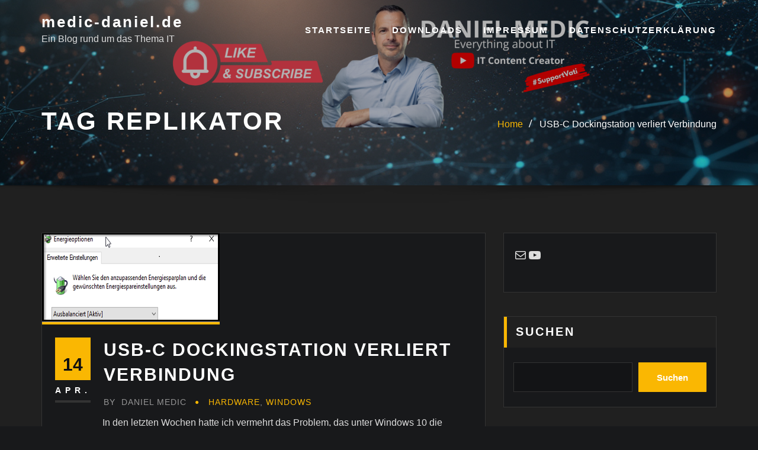

--- FILE ---
content_type: text/html; charset=UTF-8
request_url: https://www.medic-daniel.de/tag/replikator
body_size: 8362
content:
<!DOCTYPE html><html lang=de><head><meta charset="UTF-8"><meta name="viewport" content="width=device-width, initial-scale=1"><meta http-equiv="x-ua-compatible" content="ie=edge"><title>Replikator &#8211; medic-daniel.de</title><meta name='robots' content='max-image-preview:large'><style>img:is([sizes="auto" i], [sizes^="auto," i]){contain-intrinsic-size:3000px 1500px}</style><link rel=dns-prefetch href=//www.medic-daniel.de><link rel=dns-prefetch href=//stats.wp.com><link rel=alternate type=application/rss+xml title="medic-daniel.de &raquo; Feed" href=https://www.medic-daniel.de/feed><link rel=alternate type=application/rss+xml title="medic-daniel.de &raquo; Kommentar-Feed" href=https://www.medic-daniel.de/comments/feed><link rel=alternate type=application/rss+xml title="medic-daniel.de &raquo; Replikator Schlagwort-Feed" href=https://www.medic-daniel.de/tag/replikator/feed> <script>/*<![CDATA[*/window._wpemojiSettings={"baseUrl":"https:\/\/s.w.org\/images\/core\/emoji\/16.0.1\/72x72\/","ext":".png","svgUrl":"https:\/\/s.w.org\/images\/core\/emoji\/16.0.1\/svg\/","svgExt":".svg","source":{"concatemoji":"https:\/\/www.medic-daniel.de\/wp-includes\/js\/wp-emoji-release.min.js?ver=6.8.3"}};
/*! This file is auto-generated */
!function(s,n){var o,i,e;function c(e){try{var t={supportTests:e,timestamp:(new Date).valueOf()};sessionStorage.setItem(o,JSON.stringify(t))}catch(e){}}function p(e,t,n){e.clearRect(0,0,e.canvas.width,e.canvas.height),e.fillText(t,0,0);var t=new Uint32Array(e.getImageData(0,0,e.canvas.width,e.canvas.height).data),a=(e.clearRect(0,0,e.canvas.width,e.canvas.height),e.fillText(n,0,0),new Uint32Array(e.getImageData(0,0,e.canvas.width,e.canvas.height).data));return t.every(function(e,t){return e===a[t]})}function u(e,t){e.clearRect(0,0,e.canvas.width,e.canvas.height),e.fillText(t,0,0);for(var n=e.getImageData(16,16,1,1),a=0;a<n.data.length;a++)if(0!==n.data[a])return!1;return!0}function f(e,t,n,a){switch(t){case"flag":return n(e,"\ud83c\udff3\ufe0f\u200d\u26a7\ufe0f","\ud83c\udff3\ufe0f\u200b\u26a7\ufe0f")?!1:!n(e,"\ud83c\udde8\ud83c\uddf6","\ud83c\udde8\u200b\ud83c\uddf6")&&!n(e,"\ud83c\udff4\udb40\udc67\udb40\udc62\udb40\udc65\udb40\udc6e\udb40\udc67\udb40\udc7f","\ud83c\udff4\u200b\udb40\udc67\u200b\udb40\udc62\u200b\udb40\udc65\u200b\udb40\udc6e\u200b\udb40\udc67\u200b\udb40\udc7f");case"emoji":return!a(e,"\ud83e\udedf")}return!1}function g(e,t,n,a){var r="undefined"!=typeof WorkerGlobalScope&&self instanceof WorkerGlobalScope?new OffscreenCanvas(300,150):s.createElement("canvas"),o=r.getContext("2d",{willReadFrequently:!0}),i=(o.textBaseline="top",o.font="600 32px Arial",{});return e.forEach(function(e){i[e]=t(o,e,n,a)}),i}function t(e){var t=s.createElement("script");t.src=e,t.defer=!0,s.head.appendChild(t)}"undefined"!=typeof Promise&&(o="wpEmojiSettingsSupports",i=["flag","emoji"],n.supports={everything:!0,everythingExceptFlag:!0},e=new Promise(function(e){s.addEventListener("DOMContentLoaded",e,{once:!0})}),new Promise(function(t){var n=function(){try{var e=JSON.parse(sessionStorage.getItem(o));if("object"==typeof e&&"number"==typeof e.timestamp&&(new Date).valueOf()<e.timestamp+604800&&"object"==typeof e.supportTests)return e.supportTests}catch(e){}return null}();if(!n){if("undefined"!=typeof Worker&&"undefined"!=typeof OffscreenCanvas&&"undefined"!=typeof URL&&URL.createObjectURL&&"undefined"!=typeof Blob)try{var e="postMessage("+g.toString()+"("+[JSON.stringify(i),f.toString(),p.toString(),u.toString()].join(",")+"));",a=new Blob([e],{type:"text/javascript"}),r=new Worker(URL.createObjectURL(a),{name:"wpTestEmojiSupports"});return void(r.onmessage=function(e){c(n=e.data),r.terminate(),t(n)})}catch(e){}c(n=g(i,f,p,u))}t(n)}).then(function(e){for(var t in e)n.supports[t]=e[t],n.supports.everything=n.supports.everything&&n.supports[t],"flag"!==t&&(n.supports.everythingExceptFlag=n.supports.everythingExceptFlag&&n.supports[t]);n.supports.everythingExceptFlag=n.supports.everythingExceptFlag&&!n.supports.flag,n.DOMReady=!1,n.readyCallback=function(){n.DOMReady=!0}}).then(function(){return e}).then(function(){var e;n.supports.everything||(n.readyCallback(),(e=n.source||{}).concatemoji?t(e.concatemoji):e.wpemoji&&e.twemoji&&(t(e.twemoji),t(e.wpemoji)))}))}((window,document),window._wpemojiSettings);/*]]>*/</script> <style id=wp-emoji-styles-inline-css>img.wp-smiley,img.emoji{display:inline !important;border:none !important;box-shadow:none !important;height:1em !important;width:1em !important;margin:0 0.07em !important;vertical-align:-0.1em !important;background:none !important;padding:0 !important}</style><link rel=stylesheet id=wp-block-library-css href='https://www.medic-daniel.de/wp-includes/css/dist/block-library/style.min.css?ver=6.8.3' type=text/css media=all><style id=classic-theme-styles-inline-css>.wp-block-button__link{color:#fff;background-color:#32373c;border-radius:9999px;box-shadow:none;text-decoration:none;padding:calc(.667em + 2px) calc(1.333em + 2px);font-size:1.125em}.wp-block-file__button{background:#32373c;color:#fff;text-decoration:none}</style><link rel=stylesheet id=mediaelement-css href='https://www.medic-daniel.de/wp-includes/js/mediaelement/mediaelementplayer-legacy.min.css?ver=4.2.17' type=text/css media=all><link rel=stylesheet id=wp-mediaelement-css href='https://www.medic-daniel.de/wp-includes/js/mediaelement/wp-mediaelement.min.css?ver=6.8.3' type=text/css media=all><style id=jetpack-sharing-buttons-style-inline-css>.jetpack-sharing-buttons__services-list{display:flex;flex-direction:row;flex-wrap:wrap;gap:0;list-style-type:none;margin:5px;padding:0}.jetpack-sharing-buttons__services-list.has-small-icon-size{font-size:12px}.jetpack-sharing-buttons__services-list.has-normal-icon-size{font-size:16px}.jetpack-sharing-buttons__services-list.has-large-icon-size{font-size:24px}.jetpack-sharing-buttons__services-list.has-huge-icon-size{font-size:36px}@media print{.jetpack-sharing-buttons__services-list{display:none!important}}.editor-styles-wrapper .wp-block-jetpack-sharing-buttons{gap:0;padding-inline-start:0}ul.jetpack-sharing-buttons__services-list.has-background{padding:1.25em 2.375em}</style><style id=global-styles-inline-css>/*<![CDATA[*/:root{--wp--preset--aspect-ratio--square:1;--wp--preset--aspect-ratio--4-3:4/3;--wp--preset--aspect-ratio--3-4:3/4;--wp--preset--aspect-ratio--3-2:3/2;--wp--preset--aspect-ratio--2-3:2/3;--wp--preset--aspect-ratio--16-9:16/9;--wp--preset--aspect-ratio--9-16:9/16;--wp--preset--color--black:#000;--wp--preset--color--cyan-bluish-gray:#abb8c3;--wp--preset--color--white:#fff;--wp--preset--color--pale-pink:#f78da7;--wp--preset--color--vivid-red:#cf2e2e;--wp--preset--color--luminous-vivid-orange:#ff6900;--wp--preset--color--luminous-vivid-amber:#fcb900;--wp--preset--color--light-green-cyan:#7bdcb5;--wp--preset--color--vivid-green-cyan:#00d084;--wp--preset--color--pale-cyan-blue:#8ed1fc;--wp--preset--color--vivid-cyan-blue:#0693e3;--wp--preset--color--vivid-purple:#9b51e0;--wp--preset--gradient--vivid-cyan-blue-to-vivid-purple:linear-gradient(135deg,rgba(6,147,227,1) 0%,rgb(155,81,224) 100%);--wp--preset--gradient--light-green-cyan-to-vivid-green-cyan:linear-gradient(135deg,rgb(122,220,180) 0%,rgb(0,208,130) 100%);--wp--preset--gradient--luminous-vivid-amber-to-luminous-vivid-orange:linear-gradient(135deg,rgba(252,185,0,1) 0%,rgba(255,105,0,1) 100%);--wp--preset--gradient--luminous-vivid-orange-to-vivid-red:linear-gradient(135deg,rgba(255,105,0,1) 0%,rgb(207,46,46) 100%);--wp--preset--gradient--very-light-gray-to-cyan-bluish-gray:linear-gradient(135deg,rgb(238,238,238) 0%,rgb(169,184,195) 100%);--wp--preset--gradient--cool-to-warm-spectrum:linear-gradient(135deg,rgb(74,234,220) 0%,rgb(151,120,209) 20%,rgb(207,42,186) 40%,rgb(238,44,130) 60%,rgb(251,105,98) 80%,rgb(254,248,76) 100%);--wp--preset--gradient--blush-light-purple:linear-gradient(135deg,rgb(255,206,236) 0%,rgb(152,150,240) 100%);--wp--preset--gradient--blush-bordeaux:linear-gradient(135deg,rgb(254,205,165) 0%,rgb(254,45,45) 50%,rgb(107,0,62) 100%);--wp--preset--gradient--luminous-dusk:linear-gradient(135deg,rgb(255,203,112) 0%,rgb(199,81,192) 50%,rgb(65,88,208) 100%);--wp--preset--gradient--pale-ocean:linear-gradient(135deg,rgb(255,245,203) 0%,rgb(182,227,212) 50%,rgb(51,167,181) 100%);--wp--preset--gradient--electric-grass:linear-gradient(135deg,rgb(202,248,128) 0%,rgb(113,206,126) 100%);--wp--preset--gradient--midnight:linear-gradient(135deg,rgb(2,3,129) 0%,rgb(40,116,252) 100%);--wp--preset--font-size--small:13px;--wp--preset--font-size--medium:20px;--wp--preset--font-size--large:36px;--wp--preset--font-size--x-large:42px;--wp--preset--spacing--20:0.44rem;--wp--preset--spacing--30:0.67rem;--wp--preset--spacing--40:1rem;--wp--preset--spacing--50:1.5rem;--wp--preset--spacing--60:2.25rem;--wp--preset--spacing--70:3.38rem;--wp--preset--spacing--80:5.06rem;--wp--preset--shadow--natural:6px 6px 9px rgba(0, 0, 0, 0.2);--wp--preset--shadow--deep:12px 12px 50px rgba(0, 0, 0, 0.4);--wp--preset--shadow--sharp:6px 6px 0px rgba(0, 0, 0, 0.2);--wp--preset--shadow--outlined:6px 6px 0px -3px rgba(255, 255, 255, 1), 6px 6px rgba(0, 0, 0, 1);--wp--preset--shadow--crisp:6px 6px 0px rgba(0, 0, 0, 1)}:where(.is-layout-flex){gap:0.5em}:where(.is-layout-grid){gap:0.5em}body .is-layout-flex{display:flex}.is-layout-flex{flex-wrap:wrap;align-items:center}.is-layout-flex>:is(*,div){margin:0}body .is-layout-grid{display:grid}.is-layout-grid>:is(*,div){margin:0}:where(.wp-block-columns.is-layout-flex){gap:2em}:where(.wp-block-columns.is-layout-grid){gap:2em}:where(.wp-block-post-template.is-layout-flex){gap:1.25em}:where(.wp-block-post-template.is-layout-grid){gap:1.25em}.has-black-color{color:var(--wp--preset--color--black) !important}.has-cyan-bluish-gray-color{color:var(--wp--preset--color--cyan-bluish-gray) !important}.has-white-color{color:var(--wp--preset--color--white) !important}.has-pale-pink-color{color:var(--wp--preset--color--pale-pink) !important}.has-vivid-red-color{color:var(--wp--preset--color--vivid-red) !important}.has-luminous-vivid-orange-color{color:var(--wp--preset--color--luminous-vivid-orange) !important}.has-luminous-vivid-amber-color{color:var(--wp--preset--color--luminous-vivid-amber) !important}.has-light-green-cyan-color{color:var(--wp--preset--color--light-green-cyan) !important}.has-vivid-green-cyan-color{color:var(--wp--preset--color--vivid-green-cyan) !important}.has-pale-cyan-blue-color{color:var(--wp--preset--color--pale-cyan-blue) !important}.has-vivid-cyan-blue-color{color:var(--wp--preset--color--vivid-cyan-blue) !important}.has-vivid-purple-color{color:var(--wp--preset--color--vivid-purple) !important}.has-black-background-color{background-color:var(--wp--preset--color--black) !important}.has-cyan-bluish-gray-background-color{background-color:var(--wp--preset--color--cyan-bluish-gray) !important}.has-white-background-color{background-color:var(--wp--preset--color--white) !important}.has-pale-pink-background-color{background-color:var(--wp--preset--color--pale-pink) !important}.has-vivid-red-background-color{background-color:var(--wp--preset--color--vivid-red) !important}.has-luminous-vivid-orange-background-color{background-color:var(--wp--preset--color--luminous-vivid-orange) !important}.has-luminous-vivid-amber-background-color{background-color:var(--wp--preset--color--luminous-vivid-amber) !important}.has-light-green-cyan-background-color{background-color:var(--wp--preset--color--light-green-cyan) !important}.has-vivid-green-cyan-background-color{background-color:var(--wp--preset--color--vivid-green-cyan) !important}.has-pale-cyan-blue-background-color{background-color:var(--wp--preset--color--pale-cyan-blue) !important}.has-vivid-cyan-blue-background-color{background-color:var(--wp--preset--color--vivid-cyan-blue) !important}.has-vivid-purple-background-color{background-color:var(--wp--preset--color--vivid-purple) !important}.has-black-border-color{border-color:var(--wp--preset--color--black) !important}.has-cyan-bluish-gray-border-color{border-color:var(--wp--preset--color--cyan-bluish-gray) !important}.has-white-border-color{border-color:var(--wp--preset--color--white) !important}.has-pale-pink-border-color{border-color:var(--wp--preset--color--pale-pink) !important}.has-vivid-red-border-color{border-color:var(--wp--preset--color--vivid-red) !important}.has-luminous-vivid-orange-border-color{border-color:var(--wp--preset--color--luminous-vivid-orange) !important}.has-luminous-vivid-amber-border-color{border-color:var(--wp--preset--color--luminous-vivid-amber) !important}.has-light-green-cyan-border-color{border-color:var(--wp--preset--color--light-green-cyan) !important}.has-vivid-green-cyan-border-color{border-color:var(--wp--preset--color--vivid-green-cyan) !important}.has-pale-cyan-blue-border-color{border-color:var(--wp--preset--color--pale-cyan-blue) !important}.has-vivid-cyan-blue-border-color{border-color:var(--wp--preset--color--vivid-cyan-blue) !important}.has-vivid-purple-border-color{border-color:var(--wp--preset--color--vivid-purple) !important}.has-vivid-cyan-blue-to-vivid-purple-gradient-background{background:var(--wp--preset--gradient--vivid-cyan-blue-to-vivid-purple) !important}.has-light-green-cyan-to-vivid-green-cyan-gradient-background{background:var(--wp--preset--gradient--light-green-cyan-to-vivid-green-cyan) !important}.has-luminous-vivid-amber-to-luminous-vivid-orange-gradient-background{background:var(--wp--preset--gradient--luminous-vivid-amber-to-luminous-vivid-orange) !important}.has-luminous-vivid-orange-to-vivid-red-gradient-background{background:var(--wp--preset--gradient--luminous-vivid-orange-to-vivid-red) !important}.has-very-light-gray-to-cyan-bluish-gray-gradient-background{background:var(--wp--preset--gradient--very-light-gray-to-cyan-bluish-gray) !important}.has-cool-to-warm-spectrum-gradient-background{background:var(--wp--preset--gradient--cool-to-warm-spectrum) !important}.has-blush-light-purple-gradient-background{background:var(--wp--preset--gradient--blush-light-purple) !important}.has-blush-bordeaux-gradient-background{background:var(--wp--preset--gradient--blush-bordeaux) !important}.has-luminous-dusk-gradient-background{background:var(--wp--preset--gradient--luminous-dusk) !important}.has-pale-ocean-gradient-background{background:var(--wp--preset--gradient--pale-ocean) !important}.has-electric-grass-gradient-background{background:var(--wp--preset--gradient--electric-grass) !important}.has-midnight-gradient-background{background:var(--wp--preset--gradient--midnight) !important}.has-small-font-size{font-size:var(--wp--preset--font-size--small) !important}.has-medium-font-size{font-size:var(--wp--preset--font-size--medium) !important}.has-large-font-size{font-size:var(--wp--preset--font-size--large) !important}.has-x-large-font-size{font-size:var(--wp--preset--font-size--x-large) !important}:where(.wp-block-post-template.is-layout-flex){gap:1.25em}:where(.wp-block-post-template.is-layout-grid){gap:1.25em}:where(.wp-block-columns.is-layout-flex){gap:2em}:where(.wp-block-columns.is-layout-grid){gap:2em}:root :where(.wp-block-pullquote){font-size:1.5em;line-height:1.6}/*]]>*/</style><link rel=stylesheet id=sfmsb-style-css href='https://www.medic-daniel.de/wp-content/plugins/simple-follow-me-social-buttons-widget/assets/css/style.css?ver=3.3.3' type=text/css media=all><link rel=stylesheet id=sfmsb-icons-css href='https://www.medic-daniel.de/wp-content/plugins/simple-follow-me-social-buttons-widget/assets/css/icons.css?ver=3.3.3' type=text/css media=all><link rel=stylesheet id=bootstrap-css href='https://www.medic-daniel.de/wp-content/themes/designexo/assets/css/bootstrap.css?ver=6.8.3' type=text/css media=all><link rel=stylesheet id=font-awesome-css href='https://www.medic-daniel.de/wp-content/themes/designexo/assets/css/font-awesome/css/font-awesome.min.css?ver=6.8.3' type=text/css media=all><link rel=stylesheet id=designexo-style-css href='https://www.medic-daniel.de/wp-content/themes/designexo/style.css?ver=6.8.3' type=text/css media=all><style id=designexo-style-inline-css>.navbar img.custom-logo, .theme-header-logo-center img.custom-logo{max-width:0px;height:auto}.theme-page-header-area{background:#17212c url(https://www.medic-daniel.de/wp-content/uploads/2025/10/cropped-Daniel-Medic-1-2.png);background-attachment:scroll;background-position:top center;background-repeat:no-repeat;background-size:cover}</style><link rel=stylesheet id=designexo-theme-default-css href='https://www.medic-daniel.de/wp-content/themes/designexo/assets/css/theme-default.css?ver=6.8.3' type=text/css media=all><link rel=stylesheet id=animate-css-css href='https://www.medic-daniel.de/wp-content/themes/designexo/assets/css/animate.css?ver=6.8.3' type=text/css media=all><link rel=stylesheet id=bootstrap-smartmenus-css-css href='https://www.medic-daniel.de/wp-content/themes/designexo/assets/css/bootstrap-smartmenus.css?ver=6.8.3' type=text/css media=all><link rel=stylesheet id=owl.carousel-css-css href='https://www.medic-daniel.de/wp-content/themes/designexo/assets/css/owl.carousel.css?ver=6.8.3' type=text/css media=all><link rel=stylesheet id=enlighterjs-css href='https://www.medic-daniel.de/wp-content/plugins/enlighter/cache/enlighterjs.min.css?ver=zVfsRCFa104cJs0' type=text/css media=all> <script src="https://www.medic-daniel.de/wp-includes/js/jquery/jquery.min.js?ver=3.7.1" id=jquery-core-js></script> <script src="https://www.medic-daniel.de/wp-includes/js/jquery/jquery-migrate.min.js?ver=3.4.1" id=jquery-migrate-js></script> <script src="https://www.medic-daniel.de/wp-content/plugins/simple-follow-me-social-buttons-widget/assets/js/front-widget.js?ver=3.3.3" id=sfmsb-script-js></script> <script src="https://www.medic-daniel.de/wp-content/themes/designexo/assets/js/bootstrap.js?ver=6.8.3" id=bootstrap-js-js></script> <script src="https://www.medic-daniel.de/wp-content/themes/designexo/assets/js/smartmenus/jquery.smartmenus.js?ver=6.8.3" id=smartmenus-js-js></script> <script src="https://www.medic-daniel.de/wp-content/themes/designexo/assets/js/custom.js?ver=6.8.3" id=designexo-custom-js-js></script> <script src="https://www.medic-daniel.de/wp-content/themes/designexo/assets/js/smartmenus/bootstrap-smartmenus.js?ver=6.8.3" id=bootstrap-smartmenus-js-js></script> <script src="https://www.medic-daniel.de/wp-content/themes/designexo/assets/js/owl.carousel.min.js?ver=6.8.3" id=owl-carousel-js-js></script> <script src="https://www.medic-daniel.de/wp-content/themes/designexo/assets/js/animation/animate.js?ver=6.8.3" id=animate-js-js></script> <script src="https://www.medic-daniel.de/wp-content/themes/designexo/assets/js/wow.js?ver=6.8.3" id=wow-js-js></script> <link rel=https://api.w.org/ href=https://www.medic-daniel.de/wp-json/ ><link rel=alternate title=JSON type=application/json href=https://www.medic-daniel.de/wp-json/wp/v2/tags/628><link rel=EditURI type=application/rsd+xml title=RSD href=https://www.medic-daniel.de/xmlrpc.php?rsd><meta name="generator" content="WordPress 6.8.3"><style>img#wpstats{display:none}</style><style id=wp-custom-css>.BoxHinweis,.BoxWarnung,.BoxHaftung{border:1px solid;margin:10px 0px;padding:15px 10px 15px 50px;background-repeat:no-repeat;background-position:10px center}.BoxHinweis{color:#00529B;background-color:#BDE5F8;background-image:url('https://medic-daniel.de/hinweis.png')}.BoxHaftung{color:#D63301;background-color:#FFCCBA;background-image:url('https://medic-daniel.de/haftung.png')}.BoxWarnung{color:#9F6000;background-color:#FEEFB3;background-image:url('https://medic-daniel.de/warnung.png')}</style></head><body class="archive tag tag-replikator tag-628 wp-theme-designexo theme-wide" ><a class="screen-reader-text skip-link" href=#content>Skip to content</a><div id=wrapper><nav class="navbar navbar-expand-lg not-sticky navbar-light navbar-header-wrap header-sticky"><div class=container><div class="row align-self-center"><div class=align-self-center><div class=site-branding-text><h2 class="site-title"><a href=https://www.medic-daniel.de/ rel=home>medic-daniel.de</a></h2><p class=site-description>Ein Blog rund um das Thema IT</p></div> <button class=navbar-toggler type=button data-toggle=collapse data-target=#navbarNavDropdown aria-controls=navbarSupportedContent aria-expanded=false aria-label="Toggle navigation"> <span class=navbar-toggler-icon></span> </button></div><div id=navbarNavDropdown class="collapse navbar-collapse"><ul id=menu-impressum class="nav navbar-nav m-right-auto"><li id=menu-item-4793 class="menu-item menu-item-type-custom menu-item-object-custom menu-item-home menu-item-4793"><a class=nav-link href=https://www.medic-daniel.de>Startseite</a></li> <li id=menu-item-4133 class="menu-item menu-item-type-post_type menu-item-object-page menu-item-4133"><a class=nav-link href=https://www.medic-daniel.de/downloads>Downloads</a></li> <li id=menu-item-2806 class="menu-item menu-item-type-post_type menu-item-object-page menu-item-2806"><a class=nav-link href=https://www.medic-daniel.de/impressum>Impressum</a></li> <li id=menu-item-5412 class="menu-item menu-item-type-post_type menu-item-object-page menu-item-privacy-policy menu-item-5412"><a class=nav-link href=https://www.medic-daniel.de/datenschutz>Datenschutzerklärung</a></li></ul></div></div></div></nav><section class=theme-page-header-area><div class=overlay></div><div id=content class=container><div class="row wow animate fadeInUp" data-wow-delay=0.3s><div class="col-lg-6 col-md-6 col-sm-12"><div class=page-header-title><h1 class="text-white">Tag Replikator</h1></div></div><div class="col-lg-6 col-md-6 col-sm-12"><ul class="page-breadcrumb text-right"><li><a href=https://www.medic-daniel.de>Home</a></li><li class=active><a href=https://medic-daniel.de:443/tag/replikator>USB-C Dockingstation verliert Verbindung</a></li></ul></div></div></div></section><section class="theme-block theme-blog theme-blog-large theme-bg-grey"><div class=container><div class=row><div class="col-lg-8 col-md-8 col-sm-12"><article class="post wow animate fadeInUp" class="post-6289 post type-post status-publish format-standard has-post-thumbnail hentry category-hardware category-windows tag-408 tag-dockingstation tag-getrennt tag-network tag-netzwerk tag-replikator tag-usb tag-usb-c tag-verbindung tag-verliert tag-windows" data-wow-delay=.3s><figure class=post-thumbnail><a href=https://www.medic-daniel.de/hardware/2021/04/usb-c-dockingstation-verliert-verbindung><img width=300 height=150 src=https://www.medic-daniel.de/wp-content/uploads/2021/04/tumbnail_dockingstation.png class="img-fluid wp-post-image" alt decoding=async></a></figure><div class=post-content><div class="media mb-3"> <span class=posted-on> <a href=https://www.medic-daniel.de/2021/04><time class=days> 14<small class=months>Apr.</small></time></a> </span><div class=media-body><header class=entry-header><h4 class="entry-title"><a href=https://www.medic-daniel.de/hardware/2021/04/usb-c-dockingstation-verliert-verbindung>USB-C Dockingstation verliert Verbindung</a></h4></header><div class=entry-meta> <span class=author> <a href=https://www.medic-daniel.de/author/medicdaniel><span class=grey>by </span>Daniel Medic</a> </span> <span class=cat-links><a href=https://www.medic-daniel.de/category/hardware rel="category tag">Hardware</a>, <a href=https://www.medic-daniel.de/category/windows rel="category tag">Windows</a></span></div><div class=entry-content><p>In den letzten Wochen hatte ich vermehrt das Problem, das unter Windows 10 die Dockingstation von Lenovo und Fujitsu den connect zum Notebook verloren haben.</p><p><a href=https://www.medic-daniel.de/hardware/2021/04/usb-c-dockingstation-verliert-verbindung#more-6289 class=more-link>Read More</a></p></div></div></div></div></article></div><div class="col-lg-4 col-md-4 col-sm-12"><div class=sidebar><aside id=block-10 class="widget widget_block wow animate fadeInUp" data-wow-delay=.3s><ul class="wp-block-social-links is-layout-flex wp-block-social-links-is-layout-flex"><li class="wp-social-link wp-social-link-mail  wp-block-social-link"><a href=mailto:&#105;n&#102;&#111;&#064;&#109;e&#100;&#105;c-&#100;an&#105;&#101;l.de class=wp-block-social-link-anchor><svg width=24 height=24 viewBox="0 0 24 24" version=1.1 xmlns=http://www.w3.org/2000/svg aria-hidden=true focusable=false><path d=M19,5H5c-1.1,0-2,.9-2,2v10c0,1.1.9,2,2,2h14c1.1,0,2-.9,2-2V7c0-1.1-.9-2-2-2zm.5,12c0,.3-.2.5-.5.5H5c-.3,0-.5-.2-.5-.5V9.8l7.5,5.6,7.5-5.6V17zm0-9.1L12,13.6,4.5,7.9V7c0-.3.2-.5.5-.5h14c.3,0,.5.2.5.5v.9z></path></svg><span class="wp-block-social-link-label screen-reader-text">Mail</span></a></li><li class="wp-social-link wp-social-link-youtube  wp-block-social-link"><a href=https://youtube.com/@DanielMedic class=wp-block-social-link-anchor><svg width=24 height=24 viewBox="0 0 24 24" version=1.1 xmlns=http://www.w3.org/2000/svg aria-hidden=true focusable=false><path d="M21.8,8.001c0,0-0.195-1.378-0.795-1.985c-0.76-0.797-1.613-0.801-2.004-0.847c-2.799-0.202-6.997-0.202-6.997-0.202 h-0.009c0,0-4.198,0-6.997,0.202C4.608,5.216,3.756,5.22,2.995,6.016C2.395,6.623,2.2,8.001,2.2,8.001S2,9.62,2,11.238v1.517 c0,1.618,0.2,3.237,0.2,3.237s0.195,1.378,0.795,1.985c0.761,0.797,1.76,0.771,2.205,0.855c1.6,0.153,6.8,0.201,6.8,0.201 s4.203-0.006,7.001-0.209c0.391-0.047,1.243-0.051,2.004-0.847c0.6-0.607,0.795-1.985,0.795-1.985s0.2-1.618,0.2-3.237v-1.517 C22,9.62,21.8,8.001,21.8,8.001z M9.935,14.594l-0.001-5.62l5.404,2.82L9.935,14.594z"></path></svg><span class="wp-block-social-link-label screen-reader-text">YouTube</span></a></li></ul></aside><aside id=block-11 class="widget widget_block widget_search wow animate fadeInUp" data-wow-delay=.3s><form role=search method=get action=https://www.medic-daniel.de/ class="wp-block-search__button-outside wp-block-search__text-button wp-block-search"    ><label class=wp-block-search__label for=wp-block-search__input-1 >Suchen</label><div class="wp-block-search__inside-wrapper " ><input class=wp-block-search__input id=wp-block-search__input-1 placeholder value type=search name=s required><button aria-label=Suchen class="wp-block-search__button wp-element-button" type=submit >Suchen</button></div></form></aside><aside id=block-9 class="widget widget_block widget_categories wow animate fadeInUp" data-wow-delay=.3s><ul class="wp-block-categories-list wp-block-categories">	<li class="cat-item cat-item-26"><a href=https://www.medic-daniel.de/category/active-directory>Active-Directory</a> </li> <li class="cat-item cat-item-1"><a href=https://www.medic-daniel.de/category/allgemein>Allgemein</a> </li> <li class="cat-item cat-item-5"><a href=https://www.medic-daniel.de/category/citrix-xenserver>Citrix XenServer</a> </li> <li class="cat-item cat-item-310"><a href=https://www.medic-daniel.de/category/cloud>Cloud</a> </li> <li class="cat-item cat-item-623"><a href=https://www.medic-daniel.de/category/container>Container</a> </li> <li class="cat-item cat-item-46"><a href=https://www.medic-daniel.de/category/dns>DNS</a> </li> <li class="cat-item cat-item-515"><a href=https://www.medic-daniel.de/category/docker>Docker</a> </li> <li class="cat-item cat-item-266"><a href=https://www.medic-daniel.de/category/exchange>Exchange</a> </li> <li class="cat-item cat-item-328"><a href=https://www.medic-daniel.de/category/hardware>Hardware</a> </li> <li class="cat-item cat-item-147"><a href=https://www.medic-daniel.de/category/hyper-v>Hyper-V</a> </li> <li class="cat-item cat-item-203"><a href=https://www.medic-daniel.de/category/linux>Linux</a> </li> <li class="cat-item cat-item-494"><a href=https://www.medic-daniel.de/category/microsoft-remote-desktop-services>Microsoft Remote Desktop Services</a> </li> <li class="cat-item cat-item-286"><a href=https://www.medic-daniel.de/category/netzwerkfirewall>Netzwerk/Firewall</a> </li> <li class="cat-item cat-item-360"><a href=https://www.medic-daniel.de/category/pki>PKI</a> </li> <li class="cat-item cat-item-35"><a href=https://www.medic-daniel.de/category/powershell>Powershell</a> </li> <li class="cat-item cat-item-361"><a href=https://www.medic-daniel.de/category/raspberry-pi>Raspberry PI</a> </li> <li class="cat-item cat-item-293"><a href=https://www.medic-daniel.de/category/security>Security</a> </li> <li class="cat-item cat-item-569"><a href=https://www.medic-daniel.de/category/storage>Storage</a> </li> <li class="cat-item cat-item-39"><a href=https://www.medic-daniel.de/category/tooling>Tooling</a> </li> <li class="cat-item cat-item-461"><a href=https://www.medic-daniel.de/category/vmware>VMware</a> </li> <li class="cat-item cat-item-359"><a href=https://www.medic-daniel.de/category/windows>Windows</a> </li> <li class="cat-item cat-item-7"><a href=https://www.medic-daniel.de/category/microsoft-window-server>Windows Server</a> </li> <li class="cat-item cat-item-600"><a href=https://www.medic-daniel.de/category/youtube>YouTube</a> </li></ul></aside></div></div></div></div></section><footer class=site-footer><div class=container><div class="row footer-sidebar"></div></div><div class="site-info text-center"> Copyright &copy; 2025 | Powered by <a href=//wordpress.org/ >WordPress</a> <span class=sep> | </span> Designexo theme by <a target=_blank href=//themearile.com/ >ThemeArile</a></div></footer><div class=page-scroll-up><a href=#totop><i class="fa fa-angle-up"></i></a></div>  <script type=speculationrules>{"prefetch":[{"source":"document","where":{"and":[{"href_matches":"\/*"},{"not":{"href_matches":["\/wp-*.php","\/wp-admin\/*","\/wp-content\/uploads\/*","\/wp-content\/*","\/wp-content\/plugins\/*","\/wp-content\/themes\/designexo\/*","\/*\\?(.+)"]}},{"not":{"selector_matches":"a[rel~=\"nofollow\"]"}},{"not":{"selector_matches":".no-prefetch, .no-prefetch a"}}]},"eagerness":"conservative"}]}</script> <script>if(window.innerWidth<992){document.addEventListener('keydown',function(e){let isTabPressed=e.key==='Tab'||e.keyCode===9;if(!isTabPressed){return;}
const focusableElements='button, [href], input, select, textarea, [tabindex]:not([tabindex="-1"])';const modal=document.querySelector('.navbar.navbar-expand-lg');const firstFocusableElement=modal.querySelectorAll(focusableElements)[1];const focusableContent=modal.querySelectorAll(focusableElements);const lastFocusableElement=focusableContent[focusableContent.length-1];if(e.shiftKey){if(document.activeElement===firstFocusableElement){lastFocusableElement.focus();e.preventDefault();}}else{if(document.activeElement===lastFocusableElement){firstFocusableElement.focus();e.preventDefault();}}});}</script> <script src="https://www.medic-daniel.de/wp-content/themes/designexo/assets/js/skip-link-focus-fix.js?ver=20151215" id=designexo-skip-link-focus-fix-js></script> <script src="https://www.medic-daniel.de/wp-content/plugins/enlighter/cache/enlighterjs.min.js?ver=zVfsRCFa104cJs0" id=enlighterjs-js></script> <script id=enlighterjs-js-after>/*<![CDATA[*/!function(e,n){if("undefined"!=typeof EnlighterJS){var o={"selectors":{"block":"pre.EnlighterJSRAW","inline":"code.EnlighterJSRAW"},"options":{"indent":4,"ampersandCleanup":true,"linehover":true,"rawcodeDbclick":false,"textOverflow":"scroll","linenumbers":true,"theme":"atomic","language":"generic","retainCssClasses":false,"collapse":false,"toolbarOuter":"","toolbarTop":"{BTN_RAW}{BTN_COPY}{BTN_WINDOW}{BTN_WEBSITE}","toolbarBottom":""}};(e.EnlighterJSINIT=function(){EnlighterJS.init(o.selectors.block,o.selectors.inline,o.options)})()}else{(n&&(n.error||n.log)||function(){})("Error: EnlighterJS resources not loaded yet!")}}(window,console);/*]]>*/</script> <script id=jetpack-stats-js-before>_stq=window._stq||[];_stq.push(["view",JSON.parse("{\"v\":\"ext\",\"blog\":\"81291580\",\"post\":\"0\",\"tz\":\"1\",\"srv\":\"www.medic-daniel.de\",\"arch_tag\":\"replikator\",\"arch_results\":\"1\",\"j\":\"1:15.2\"}")]);_stq.push(["clickTrackerInit","81291580","0"]);</script> <script src=https://stats.wp.com/e-202546.js id=jetpack-stats-js defer=defer data-wp-strategy=defer></script> </body></html>